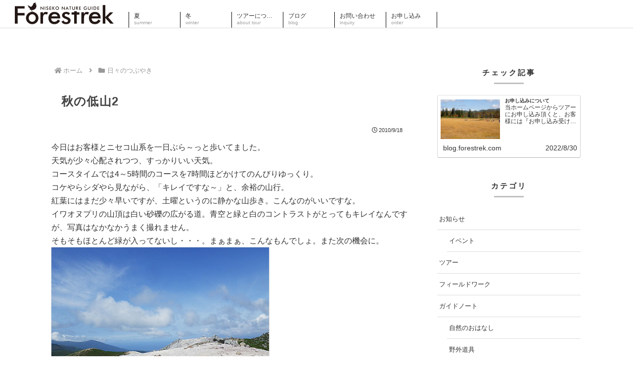

--- FILE ---
content_type: text/html; charset=utf-8
request_url: https://www.google.com/recaptcha/api2/anchor?ar=1&k=6LdG0QAcAAAAAA6DrBvkuoLSWBVhC88-IDR6Bsa9&co=aHR0cDovL2Jsb2cuZm9yZXN0cmVrLmNvbTo4MA..&hl=ja&v=N67nZn4AqZkNcbeMu4prBgzg&size=invisible&badge=bottomleft&anchor-ms=20000&execute-ms=30000&cb=vyzzw6hbfk0y
body_size: 50009
content:
<!DOCTYPE HTML><html dir="ltr" lang="ja"><head><meta http-equiv="Content-Type" content="text/html; charset=UTF-8">
<meta http-equiv="X-UA-Compatible" content="IE=edge">
<title>reCAPTCHA</title>
<style type="text/css">
/* cyrillic-ext */
@font-face {
  font-family: 'Roboto';
  font-style: normal;
  font-weight: 400;
  font-stretch: 100%;
  src: url(//fonts.gstatic.com/s/roboto/v48/KFO7CnqEu92Fr1ME7kSn66aGLdTylUAMa3GUBHMdazTgWw.woff2) format('woff2');
  unicode-range: U+0460-052F, U+1C80-1C8A, U+20B4, U+2DE0-2DFF, U+A640-A69F, U+FE2E-FE2F;
}
/* cyrillic */
@font-face {
  font-family: 'Roboto';
  font-style: normal;
  font-weight: 400;
  font-stretch: 100%;
  src: url(//fonts.gstatic.com/s/roboto/v48/KFO7CnqEu92Fr1ME7kSn66aGLdTylUAMa3iUBHMdazTgWw.woff2) format('woff2');
  unicode-range: U+0301, U+0400-045F, U+0490-0491, U+04B0-04B1, U+2116;
}
/* greek-ext */
@font-face {
  font-family: 'Roboto';
  font-style: normal;
  font-weight: 400;
  font-stretch: 100%;
  src: url(//fonts.gstatic.com/s/roboto/v48/KFO7CnqEu92Fr1ME7kSn66aGLdTylUAMa3CUBHMdazTgWw.woff2) format('woff2');
  unicode-range: U+1F00-1FFF;
}
/* greek */
@font-face {
  font-family: 'Roboto';
  font-style: normal;
  font-weight: 400;
  font-stretch: 100%;
  src: url(//fonts.gstatic.com/s/roboto/v48/KFO7CnqEu92Fr1ME7kSn66aGLdTylUAMa3-UBHMdazTgWw.woff2) format('woff2');
  unicode-range: U+0370-0377, U+037A-037F, U+0384-038A, U+038C, U+038E-03A1, U+03A3-03FF;
}
/* math */
@font-face {
  font-family: 'Roboto';
  font-style: normal;
  font-weight: 400;
  font-stretch: 100%;
  src: url(//fonts.gstatic.com/s/roboto/v48/KFO7CnqEu92Fr1ME7kSn66aGLdTylUAMawCUBHMdazTgWw.woff2) format('woff2');
  unicode-range: U+0302-0303, U+0305, U+0307-0308, U+0310, U+0312, U+0315, U+031A, U+0326-0327, U+032C, U+032F-0330, U+0332-0333, U+0338, U+033A, U+0346, U+034D, U+0391-03A1, U+03A3-03A9, U+03B1-03C9, U+03D1, U+03D5-03D6, U+03F0-03F1, U+03F4-03F5, U+2016-2017, U+2034-2038, U+203C, U+2040, U+2043, U+2047, U+2050, U+2057, U+205F, U+2070-2071, U+2074-208E, U+2090-209C, U+20D0-20DC, U+20E1, U+20E5-20EF, U+2100-2112, U+2114-2115, U+2117-2121, U+2123-214F, U+2190, U+2192, U+2194-21AE, U+21B0-21E5, U+21F1-21F2, U+21F4-2211, U+2213-2214, U+2216-22FF, U+2308-230B, U+2310, U+2319, U+231C-2321, U+2336-237A, U+237C, U+2395, U+239B-23B7, U+23D0, U+23DC-23E1, U+2474-2475, U+25AF, U+25B3, U+25B7, U+25BD, U+25C1, U+25CA, U+25CC, U+25FB, U+266D-266F, U+27C0-27FF, U+2900-2AFF, U+2B0E-2B11, U+2B30-2B4C, U+2BFE, U+3030, U+FF5B, U+FF5D, U+1D400-1D7FF, U+1EE00-1EEFF;
}
/* symbols */
@font-face {
  font-family: 'Roboto';
  font-style: normal;
  font-weight: 400;
  font-stretch: 100%;
  src: url(//fonts.gstatic.com/s/roboto/v48/KFO7CnqEu92Fr1ME7kSn66aGLdTylUAMaxKUBHMdazTgWw.woff2) format('woff2');
  unicode-range: U+0001-000C, U+000E-001F, U+007F-009F, U+20DD-20E0, U+20E2-20E4, U+2150-218F, U+2190, U+2192, U+2194-2199, U+21AF, U+21E6-21F0, U+21F3, U+2218-2219, U+2299, U+22C4-22C6, U+2300-243F, U+2440-244A, U+2460-24FF, U+25A0-27BF, U+2800-28FF, U+2921-2922, U+2981, U+29BF, U+29EB, U+2B00-2BFF, U+4DC0-4DFF, U+FFF9-FFFB, U+10140-1018E, U+10190-1019C, U+101A0, U+101D0-101FD, U+102E0-102FB, U+10E60-10E7E, U+1D2C0-1D2D3, U+1D2E0-1D37F, U+1F000-1F0FF, U+1F100-1F1AD, U+1F1E6-1F1FF, U+1F30D-1F30F, U+1F315, U+1F31C, U+1F31E, U+1F320-1F32C, U+1F336, U+1F378, U+1F37D, U+1F382, U+1F393-1F39F, U+1F3A7-1F3A8, U+1F3AC-1F3AF, U+1F3C2, U+1F3C4-1F3C6, U+1F3CA-1F3CE, U+1F3D4-1F3E0, U+1F3ED, U+1F3F1-1F3F3, U+1F3F5-1F3F7, U+1F408, U+1F415, U+1F41F, U+1F426, U+1F43F, U+1F441-1F442, U+1F444, U+1F446-1F449, U+1F44C-1F44E, U+1F453, U+1F46A, U+1F47D, U+1F4A3, U+1F4B0, U+1F4B3, U+1F4B9, U+1F4BB, U+1F4BF, U+1F4C8-1F4CB, U+1F4D6, U+1F4DA, U+1F4DF, U+1F4E3-1F4E6, U+1F4EA-1F4ED, U+1F4F7, U+1F4F9-1F4FB, U+1F4FD-1F4FE, U+1F503, U+1F507-1F50B, U+1F50D, U+1F512-1F513, U+1F53E-1F54A, U+1F54F-1F5FA, U+1F610, U+1F650-1F67F, U+1F687, U+1F68D, U+1F691, U+1F694, U+1F698, U+1F6AD, U+1F6B2, U+1F6B9-1F6BA, U+1F6BC, U+1F6C6-1F6CF, U+1F6D3-1F6D7, U+1F6E0-1F6EA, U+1F6F0-1F6F3, U+1F6F7-1F6FC, U+1F700-1F7FF, U+1F800-1F80B, U+1F810-1F847, U+1F850-1F859, U+1F860-1F887, U+1F890-1F8AD, U+1F8B0-1F8BB, U+1F8C0-1F8C1, U+1F900-1F90B, U+1F93B, U+1F946, U+1F984, U+1F996, U+1F9E9, U+1FA00-1FA6F, U+1FA70-1FA7C, U+1FA80-1FA89, U+1FA8F-1FAC6, U+1FACE-1FADC, U+1FADF-1FAE9, U+1FAF0-1FAF8, U+1FB00-1FBFF;
}
/* vietnamese */
@font-face {
  font-family: 'Roboto';
  font-style: normal;
  font-weight: 400;
  font-stretch: 100%;
  src: url(//fonts.gstatic.com/s/roboto/v48/KFO7CnqEu92Fr1ME7kSn66aGLdTylUAMa3OUBHMdazTgWw.woff2) format('woff2');
  unicode-range: U+0102-0103, U+0110-0111, U+0128-0129, U+0168-0169, U+01A0-01A1, U+01AF-01B0, U+0300-0301, U+0303-0304, U+0308-0309, U+0323, U+0329, U+1EA0-1EF9, U+20AB;
}
/* latin-ext */
@font-face {
  font-family: 'Roboto';
  font-style: normal;
  font-weight: 400;
  font-stretch: 100%;
  src: url(//fonts.gstatic.com/s/roboto/v48/KFO7CnqEu92Fr1ME7kSn66aGLdTylUAMa3KUBHMdazTgWw.woff2) format('woff2');
  unicode-range: U+0100-02BA, U+02BD-02C5, U+02C7-02CC, U+02CE-02D7, U+02DD-02FF, U+0304, U+0308, U+0329, U+1D00-1DBF, U+1E00-1E9F, U+1EF2-1EFF, U+2020, U+20A0-20AB, U+20AD-20C0, U+2113, U+2C60-2C7F, U+A720-A7FF;
}
/* latin */
@font-face {
  font-family: 'Roboto';
  font-style: normal;
  font-weight: 400;
  font-stretch: 100%;
  src: url(//fonts.gstatic.com/s/roboto/v48/KFO7CnqEu92Fr1ME7kSn66aGLdTylUAMa3yUBHMdazQ.woff2) format('woff2');
  unicode-range: U+0000-00FF, U+0131, U+0152-0153, U+02BB-02BC, U+02C6, U+02DA, U+02DC, U+0304, U+0308, U+0329, U+2000-206F, U+20AC, U+2122, U+2191, U+2193, U+2212, U+2215, U+FEFF, U+FFFD;
}
/* cyrillic-ext */
@font-face {
  font-family: 'Roboto';
  font-style: normal;
  font-weight: 500;
  font-stretch: 100%;
  src: url(//fonts.gstatic.com/s/roboto/v48/KFO7CnqEu92Fr1ME7kSn66aGLdTylUAMa3GUBHMdazTgWw.woff2) format('woff2');
  unicode-range: U+0460-052F, U+1C80-1C8A, U+20B4, U+2DE0-2DFF, U+A640-A69F, U+FE2E-FE2F;
}
/* cyrillic */
@font-face {
  font-family: 'Roboto';
  font-style: normal;
  font-weight: 500;
  font-stretch: 100%;
  src: url(//fonts.gstatic.com/s/roboto/v48/KFO7CnqEu92Fr1ME7kSn66aGLdTylUAMa3iUBHMdazTgWw.woff2) format('woff2');
  unicode-range: U+0301, U+0400-045F, U+0490-0491, U+04B0-04B1, U+2116;
}
/* greek-ext */
@font-face {
  font-family: 'Roboto';
  font-style: normal;
  font-weight: 500;
  font-stretch: 100%;
  src: url(//fonts.gstatic.com/s/roboto/v48/KFO7CnqEu92Fr1ME7kSn66aGLdTylUAMa3CUBHMdazTgWw.woff2) format('woff2');
  unicode-range: U+1F00-1FFF;
}
/* greek */
@font-face {
  font-family: 'Roboto';
  font-style: normal;
  font-weight: 500;
  font-stretch: 100%;
  src: url(//fonts.gstatic.com/s/roboto/v48/KFO7CnqEu92Fr1ME7kSn66aGLdTylUAMa3-UBHMdazTgWw.woff2) format('woff2');
  unicode-range: U+0370-0377, U+037A-037F, U+0384-038A, U+038C, U+038E-03A1, U+03A3-03FF;
}
/* math */
@font-face {
  font-family: 'Roboto';
  font-style: normal;
  font-weight: 500;
  font-stretch: 100%;
  src: url(//fonts.gstatic.com/s/roboto/v48/KFO7CnqEu92Fr1ME7kSn66aGLdTylUAMawCUBHMdazTgWw.woff2) format('woff2');
  unicode-range: U+0302-0303, U+0305, U+0307-0308, U+0310, U+0312, U+0315, U+031A, U+0326-0327, U+032C, U+032F-0330, U+0332-0333, U+0338, U+033A, U+0346, U+034D, U+0391-03A1, U+03A3-03A9, U+03B1-03C9, U+03D1, U+03D5-03D6, U+03F0-03F1, U+03F4-03F5, U+2016-2017, U+2034-2038, U+203C, U+2040, U+2043, U+2047, U+2050, U+2057, U+205F, U+2070-2071, U+2074-208E, U+2090-209C, U+20D0-20DC, U+20E1, U+20E5-20EF, U+2100-2112, U+2114-2115, U+2117-2121, U+2123-214F, U+2190, U+2192, U+2194-21AE, U+21B0-21E5, U+21F1-21F2, U+21F4-2211, U+2213-2214, U+2216-22FF, U+2308-230B, U+2310, U+2319, U+231C-2321, U+2336-237A, U+237C, U+2395, U+239B-23B7, U+23D0, U+23DC-23E1, U+2474-2475, U+25AF, U+25B3, U+25B7, U+25BD, U+25C1, U+25CA, U+25CC, U+25FB, U+266D-266F, U+27C0-27FF, U+2900-2AFF, U+2B0E-2B11, U+2B30-2B4C, U+2BFE, U+3030, U+FF5B, U+FF5D, U+1D400-1D7FF, U+1EE00-1EEFF;
}
/* symbols */
@font-face {
  font-family: 'Roboto';
  font-style: normal;
  font-weight: 500;
  font-stretch: 100%;
  src: url(//fonts.gstatic.com/s/roboto/v48/KFO7CnqEu92Fr1ME7kSn66aGLdTylUAMaxKUBHMdazTgWw.woff2) format('woff2');
  unicode-range: U+0001-000C, U+000E-001F, U+007F-009F, U+20DD-20E0, U+20E2-20E4, U+2150-218F, U+2190, U+2192, U+2194-2199, U+21AF, U+21E6-21F0, U+21F3, U+2218-2219, U+2299, U+22C4-22C6, U+2300-243F, U+2440-244A, U+2460-24FF, U+25A0-27BF, U+2800-28FF, U+2921-2922, U+2981, U+29BF, U+29EB, U+2B00-2BFF, U+4DC0-4DFF, U+FFF9-FFFB, U+10140-1018E, U+10190-1019C, U+101A0, U+101D0-101FD, U+102E0-102FB, U+10E60-10E7E, U+1D2C0-1D2D3, U+1D2E0-1D37F, U+1F000-1F0FF, U+1F100-1F1AD, U+1F1E6-1F1FF, U+1F30D-1F30F, U+1F315, U+1F31C, U+1F31E, U+1F320-1F32C, U+1F336, U+1F378, U+1F37D, U+1F382, U+1F393-1F39F, U+1F3A7-1F3A8, U+1F3AC-1F3AF, U+1F3C2, U+1F3C4-1F3C6, U+1F3CA-1F3CE, U+1F3D4-1F3E0, U+1F3ED, U+1F3F1-1F3F3, U+1F3F5-1F3F7, U+1F408, U+1F415, U+1F41F, U+1F426, U+1F43F, U+1F441-1F442, U+1F444, U+1F446-1F449, U+1F44C-1F44E, U+1F453, U+1F46A, U+1F47D, U+1F4A3, U+1F4B0, U+1F4B3, U+1F4B9, U+1F4BB, U+1F4BF, U+1F4C8-1F4CB, U+1F4D6, U+1F4DA, U+1F4DF, U+1F4E3-1F4E6, U+1F4EA-1F4ED, U+1F4F7, U+1F4F9-1F4FB, U+1F4FD-1F4FE, U+1F503, U+1F507-1F50B, U+1F50D, U+1F512-1F513, U+1F53E-1F54A, U+1F54F-1F5FA, U+1F610, U+1F650-1F67F, U+1F687, U+1F68D, U+1F691, U+1F694, U+1F698, U+1F6AD, U+1F6B2, U+1F6B9-1F6BA, U+1F6BC, U+1F6C6-1F6CF, U+1F6D3-1F6D7, U+1F6E0-1F6EA, U+1F6F0-1F6F3, U+1F6F7-1F6FC, U+1F700-1F7FF, U+1F800-1F80B, U+1F810-1F847, U+1F850-1F859, U+1F860-1F887, U+1F890-1F8AD, U+1F8B0-1F8BB, U+1F8C0-1F8C1, U+1F900-1F90B, U+1F93B, U+1F946, U+1F984, U+1F996, U+1F9E9, U+1FA00-1FA6F, U+1FA70-1FA7C, U+1FA80-1FA89, U+1FA8F-1FAC6, U+1FACE-1FADC, U+1FADF-1FAE9, U+1FAF0-1FAF8, U+1FB00-1FBFF;
}
/* vietnamese */
@font-face {
  font-family: 'Roboto';
  font-style: normal;
  font-weight: 500;
  font-stretch: 100%;
  src: url(//fonts.gstatic.com/s/roboto/v48/KFO7CnqEu92Fr1ME7kSn66aGLdTylUAMa3OUBHMdazTgWw.woff2) format('woff2');
  unicode-range: U+0102-0103, U+0110-0111, U+0128-0129, U+0168-0169, U+01A0-01A1, U+01AF-01B0, U+0300-0301, U+0303-0304, U+0308-0309, U+0323, U+0329, U+1EA0-1EF9, U+20AB;
}
/* latin-ext */
@font-face {
  font-family: 'Roboto';
  font-style: normal;
  font-weight: 500;
  font-stretch: 100%;
  src: url(//fonts.gstatic.com/s/roboto/v48/KFO7CnqEu92Fr1ME7kSn66aGLdTylUAMa3KUBHMdazTgWw.woff2) format('woff2');
  unicode-range: U+0100-02BA, U+02BD-02C5, U+02C7-02CC, U+02CE-02D7, U+02DD-02FF, U+0304, U+0308, U+0329, U+1D00-1DBF, U+1E00-1E9F, U+1EF2-1EFF, U+2020, U+20A0-20AB, U+20AD-20C0, U+2113, U+2C60-2C7F, U+A720-A7FF;
}
/* latin */
@font-face {
  font-family: 'Roboto';
  font-style: normal;
  font-weight: 500;
  font-stretch: 100%;
  src: url(//fonts.gstatic.com/s/roboto/v48/KFO7CnqEu92Fr1ME7kSn66aGLdTylUAMa3yUBHMdazQ.woff2) format('woff2');
  unicode-range: U+0000-00FF, U+0131, U+0152-0153, U+02BB-02BC, U+02C6, U+02DA, U+02DC, U+0304, U+0308, U+0329, U+2000-206F, U+20AC, U+2122, U+2191, U+2193, U+2212, U+2215, U+FEFF, U+FFFD;
}
/* cyrillic-ext */
@font-face {
  font-family: 'Roboto';
  font-style: normal;
  font-weight: 900;
  font-stretch: 100%;
  src: url(//fonts.gstatic.com/s/roboto/v48/KFO7CnqEu92Fr1ME7kSn66aGLdTylUAMa3GUBHMdazTgWw.woff2) format('woff2');
  unicode-range: U+0460-052F, U+1C80-1C8A, U+20B4, U+2DE0-2DFF, U+A640-A69F, U+FE2E-FE2F;
}
/* cyrillic */
@font-face {
  font-family: 'Roboto';
  font-style: normal;
  font-weight: 900;
  font-stretch: 100%;
  src: url(//fonts.gstatic.com/s/roboto/v48/KFO7CnqEu92Fr1ME7kSn66aGLdTylUAMa3iUBHMdazTgWw.woff2) format('woff2');
  unicode-range: U+0301, U+0400-045F, U+0490-0491, U+04B0-04B1, U+2116;
}
/* greek-ext */
@font-face {
  font-family: 'Roboto';
  font-style: normal;
  font-weight: 900;
  font-stretch: 100%;
  src: url(//fonts.gstatic.com/s/roboto/v48/KFO7CnqEu92Fr1ME7kSn66aGLdTylUAMa3CUBHMdazTgWw.woff2) format('woff2');
  unicode-range: U+1F00-1FFF;
}
/* greek */
@font-face {
  font-family: 'Roboto';
  font-style: normal;
  font-weight: 900;
  font-stretch: 100%;
  src: url(//fonts.gstatic.com/s/roboto/v48/KFO7CnqEu92Fr1ME7kSn66aGLdTylUAMa3-UBHMdazTgWw.woff2) format('woff2');
  unicode-range: U+0370-0377, U+037A-037F, U+0384-038A, U+038C, U+038E-03A1, U+03A3-03FF;
}
/* math */
@font-face {
  font-family: 'Roboto';
  font-style: normal;
  font-weight: 900;
  font-stretch: 100%;
  src: url(//fonts.gstatic.com/s/roboto/v48/KFO7CnqEu92Fr1ME7kSn66aGLdTylUAMawCUBHMdazTgWw.woff2) format('woff2');
  unicode-range: U+0302-0303, U+0305, U+0307-0308, U+0310, U+0312, U+0315, U+031A, U+0326-0327, U+032C, U+032F-0330, U+0332-0333, U+0338, U+033A, U+0346, U+034D, U+0391-03A1, U+03A3-03A9, U+03B1-03C9, U+03D1, U+03D5-03D6, U+03F0-03F1, U+03F4-03F5, U+2016-2017, U+2034-2038, U+203C, U+2040, U+2043, U+2047, U+2050, U+2057, U+205F, U+2070-2071, U+2074-208E, U+2090-209C, U+20D0-20DC, U+20E1, U+20E5-20EF, U+2100-2112, U+2114-2115, U+2117-2121, U+2123-214F, U+2190, U+2192, U+2194-21AE, U+21B0-21E5, U+21F1-21F2, U+21F4-2211, U+2213-2214, U+2216-22FF, U+2308-230B, U+2310, U+2319, U+231C-2321, U+2336-237A, U+237C, U+2395, U+239B-23B7, U+23D0, U+23DC-23E1, U+2474-2475, U+25AF, U+25B3, U+25B7, U+25BD, U+25C1, U+25CA, U+25CC, U+25FB, U+266D-266F, U+27C0-27FF, U+2900-2AFF, U+2B0E-2B11, U+2B30-2B4C, U+2BFE, U+3030, U+FF5B, U+FF5D, U+1D400-1D7FF, U+1EE00-1EEFF;
}
/* symbols */
@font-face {
  font-family: 'Roboto';
  font-style: normal;
  font-weight: 900;
  font-stretch: 100%;
  src: url(//fonts.gstatic.com/s/roboto/v48/KFO7CnqEu92Fr1ME7kSn66aGLdTylUAMaxKUBHMdazTgWw.woff2) format('woff2');
  unicode-range: U+0001-000C, U+000E-001F, U+007F-009F, U+20DD-20E0, U+20E2-20E4, U+2150-218F, U+2190, U+2192, U+2194-2199, U+21AF, U+21E6-21F0, U+21F3, U+2218-2219, U+2299, U+22C4-22C6, U+2300-243F, U+2440-244A, U+2460-24FF, U+25A0-27BF, U+2800-28FF, U+2921-2922, U+2981, U+29BF, U+29EB, U+2B00-2BFF, U+4DC0-4DFF, U+FFF9-FFFB, U+10140-1018E, U+10190-1019C, U+101A0, U+101D0-101FD, U+102E0-102FB, U+10E60-10E7E, U+1D2C0-1D2D3, U+1D2E0-1D37F, U+1F000-1F0FF, U+1F100-1F1AD, U+1F1E6-1F1FF, U+1F30D-1F30F, U+1F315, U+1F31C, U+1F31E, U+1F320-1F32C, U+1F336, U+1F378, U+1F37D, U+1F382, U+1F393-1F39F, U+1F3A7-1F3A8, U+1F3AC-1F3AF, U+1F3C2, U+1F3C4-1F3C6, U+1F3CA-1F3CE, U+1F3D4-1F3E0, U+1F3ED, U+1F3F1-1F3F3, U+1F3F5-1F3F7, U+1F408, U+1F415, U+1F41F, U+1F426, U+1F43F, U+1F441-1F442, U+1F444, U+1F446-1F449, U+1F44C-1F44E, U+1F453, U+1F46A, U+1F47D, U+1F4A3, U+1F4B0, U+1F4B3, U+1F4B9, U+1F4BB, U+1F4BF, U+1F4C8-1F4CB, U+1F4D6, U+1F4DA, U+1F4DF, U+1F4E3-1F4E6, U+1F4EA-1F4ED, U+1F4F7, U+1F4F9-1F4FB, U+1F4FD-1F4FE, U+1F503, U+1F507-1F50B, U+1F50D, U+1F512-1F513, U+1F53E-1F54A, U+1F54F-1F5FA, U+1F610, U+1F650-1F67F, U+1F687, U+1F68D, U+1F691, U+1F694, U+1F698, U+1F6AD, U+1F6B2, U+1F6B9-1F6BA, U+1F6BC, U+1F6C6-1F6CF, U+1F6D3-1F6D7, U+1F6E0-1F6EA, U+1F6F0-1F6F3, U+1F6F7-1F6FC, U+1F700-1F7FF, U+1F800-1F80B, U+1F810-1F847, U+1F850-1F859, U+1F860-1F887, U+1F890-1F8AD, U+1F8B0-1F8BB, U+1F8C0-1F8C1, U+1F900-1F90B, U+1F93B, U+1F946, U+1F984, U+1F996, U+1F9E9, U+1FA00-1FA6F, U+1FA70-1FA7C, U+1FA80-1FA89, U+1FA8F-1FAC6, U+1FACE-1FADC, U+1FADF-1FAE9, U+1FAF0-1FAF8, U+1FB00-1FBFF;
}
/* vietnamese */
@font-face {
  font-family: 'Roboto';
  font-style: normal;
  font-weight: 900;
  font-stretch: 100%;
  src: url(//fonts.gstatic.com/s/roboto/v48/KFO7CnqEu92Fr1ME7kSn66aGLdTylUAMa3OUBHMdazTgWw.woff2) format('woff2');
  unicode-range: U+0102-0103, U+0110-0111, U+0128-0129, U+0168-0169, U+01A0-01A1, U+01AF-01B0, U+0300-0301, U+0303-0304, U+0308-0309, U+0323, U+0329, U+1EA0-1EF9, U+20AB;
}
/* latin-ext */
@font-face {
  font-family: 'Roboto';
  font-style: normal;
  font-weight: 900;
  font-stretch: 100%;
  src: url(//fonts.gstatic.com/s/roboto/v48/KFO7CnqEu92Fr1ME7kSn66aGLdTylUAMa3KUBHMdazTgWw.woff2) format('woff2');
  unicode-range: U+0100-02BA, U+02BD-02C5, U+02C7-02CC, U+02CE-02D7, U+02DD-02FF, U+0304, U+0308, U+0329, U+1D00-1DBF, U+1E00-1E9F, U+1EF2-1EFF, U+2020, U+20A0-20AB, U+20AD-20C0, U+2113, U+2C60-2C7F, U+A720-A7FF;
}
/* latin */
@font-face {
  font-family: 'Roboto';
  font-style: normal;
  font-weight: 900;
  font-stretch: 100%;
  src: url(//fonts.gstatic.com/s/roboto/v48/KFO7CnqEu92Fr1ME7kSn66aGLdTylUAMa3yUBHMdazQ.woff2) format('woff2');
  unicode-range: U+0000-00FF, U+0131, U+0152-0153, U+02BB-02BC, U+02C6, U+02DA, U+02DC, U+0304, U+0308, U+0329, U+2000-206F, U+20AC, U+2122, U+2191, U+2193, U+2212, U+2215, U+FEFF, U+FFFD;
}

</style>
<link rel="stylesheet" type="text/css" href="https://www.gstatic.com/recaptcha/releases/N67nZn4AqZkNcbeMu4prBgzg/styles__ltr.css">
<script nonce="EsB-s8EmW1P0S5bn9XOQuQ" type="text/javascript">window['__recaptcha_api'] = 'https://www.google.com/recaptcha/api2/';</script>
<script type="text/javascript" src="https://www.gstatic.com/recaptcha/releases/N67nZn4AqZkNcbeMu4prBgzg/recaptcha__ja.js" nonce="EsB-s8EmW1P0S5bn9XOQuQ">
      
    </script></head>
<body><div id="rc-anchor-alert" class="rc-anchor-alert"></div>
<input type="hidden" id="recaptcha-token" value="[base64]">
<script type="text/javascript" nonce="EsB-s8EmW1P0S5bn9XOQuQ">
      recaptcha.anchor.Main.init("[\x22ainput\x22,[\x22bgdata\x22,\x22\x22,\[base64]/[base64]/[base64]/[base64]/[base64]/UltsKytdPUU6KEU8MjA0OD9SW2wrK109RT4+NnwxOTI6KChFJjY0NTEyKT09NTUyOTYmJk0rMTxjLmxlbmd0aCYmKGMuY2hhckNvZGVBdChNKzEpJjY0NTEyKT09NTYzMjA/[base64]/[base64]/[base64]/[base64]/[base64]/[base64]/[base64]\x22,\[base64]\x22,\[base64]/GMObw49qwqxLLk/[base64]/[base64]/[base64]/YMKuw4fDoi/DpMO4CBzDlMO/w6M4ehx/CcKOFxx6w7t/WsOmwq7CiMKcNcKlw7jCk8KNwpbCvSJ0wqpHw4Ubw6fCisO0WEjCtwXCv8KJRmQIwqRDwo9mFsKUQQMYwrfDtcOcw5U+KxwDYsKOX8KAUsOafhoaw4Bcw5t3a8KyWsOLO8OXX8O8w6xvw7zCjcKNw6fCi1swJsOxw7IMw6/Cr8KQwokiwoFmBE1GYMO/w6kxw54eTAzDnnfDq8OLHgjDkcOowpHCqjPDrBZ4Rm84IkLCrH7Cl8KfUw1vwpjDmMKGHCQMCsOkHFcAwrZGw7VaFsOpw7PCtRQEwqUGJADDvzrDl8O2w7wwE8OdY8OSwos0SDfCoMKpwofDv8OIw4vCk8KKVWfCnMKEHcKEw6c5QXNfOTrCp8K/w5HDosOVwrbDtDNcLlsPQCDCpcK5c8OtfMO/w7bDv8OJwqhTL8OWVsKZwo7DvcO9wrjCqRJCFMKgLDkiJMKZw78QTsKcVsK9wobDrcKbExVpGkPDjMOJX8K8OEcDZSTDgMO4KjpZAk4+wrhBw54tFMOWwqpow4HDgiRnZVLCmMKNw6MNwoMYKlQSw6TDrcKTJcKsTx7Cq8Ozw67Cq8KHw4nDqMOrwq/CiTHDn8K7wpgvw7nDlsKLBkjCnhNlJcKJwrzDi8O5wrwcw55hWMOQw7tRNsKhZsK/wo3DiysjwrXDqcO+UsKywqtlHW0XwrN1w6jDtsO6wqbCjSDCgsOMWDLDusOAwqTDnmMXw6h9wr12ZMKjw5Uyw6rCsAssdxF3wrnDqm7ChFAtwrAXwo7DgcKzEMKNwoYtw6AxWMKyw7trwpYmw6LDjm/CjcKow757CixJw7g0L1jDnXHDqVJaK11gw7xIQnVZwpQ/[base64]/DgUbCrcKIw4nDhcKyH8Krw5EJw7vCpsKOIsOMLcOdAlx2wqtxLsOgwrBXwpjCrV3CvMKVZ8KswqTCmDrDuWLCo8OeR3RTwrQDcibCl23DlwPChMKlDjJlwprDolHCqMOKw7nDnsKcGysTbsKZwpfCgTrDn8KgB1x1w7AqwoLDnXDDkAhNG8OPw5/ChMOZOH3Du8KUaifDi8OmaR7CisOsa3XCs0kaPMKXRMOtwqLCoMKpwrLCj33DmMKtwoJXdsObwodYwqjCvEPCnRfDhcKPOwDClhTCqsOYCnTDgsOVw5vCgH1kDsO4Wg/DoMKxa8O4UsKJw7sbwrRbwqHCvMKfworCpcKFwqwawrjCr8Krwr/DkWHDkklIKQB0RR90w6BYL8ONwrFcwo3DrUIjJlrCqVYzw5UXwrNnw4LDphrCrFkjw4bClE49wobDsATDn0dWwoFgw4g6w4wCYF/CmcKlVsO3wrDCj8OpwrpWwqVWYDoScx1KYn3ChjM9W8Ogw5jCmykhMznDmgcIfcKGw53DqcKAbcOnw4Byw5ozwrPCsTBbwo5KLRpAQwd9FcOnJsO5woJfw7rDicKfwqh1D8KIwp1tIsOYwqkBFwsTwrBNw5/CrcOXPcOowojDi8OBw5bCi8OdcWk6NwvCqwNWGcO/wrzDpBnDpyXDjBrCm8OwwqEMfDrDsE7Cq8KwZsOhwoArw48SwqfCqMKawpcwRjvCkExmWiJfw5TDm8KiVcOnwrbCkQhvwocxHAHDrsOwfcOeEcKrOcKFw5nCiDJlw6zCvsOpwoAJwqjDukHDpMK+M8Kkw4xww6vCjBDCoRkIWx/[base64]/Dh8KxworDvAfCuRTDlsOgHnPCpMOOfSDCv8Kfw60xw4LCmxFcwq/CrGjDvzDChsOXw73DkHUDw6XDuMK9wrLDkm7CpcOxw6PDg8KLKcKSMxUsPcOZWmJYNFADwoR6w57DlB/[base64]/[base64]/w7DCpsOWMMKwHmJ3fcK3ZwDDjsKTLW9iwpM2wqRMUsOUQMKFQz5Iw6Uww7vCksKSRA/DhcO1wpjDuG0ALcKDZmIzeMOJMhTCjcO+KMOEacOvGhDCrXfCtsK6Sg04dyEqwokCfnBvw7LCmVDDpDvCl1TCmiNPPMO6MU4iw5xKwofDmsKgw6jCksOsFRpdwq3CowpMwow4XmAFUCjDlkPCj1jCr8KJw7IawofChMOWw4ZxQBw8UcK7w4HDiSPCqmDCg8O/[base64]/DoCQtAC/ChQxnw7/DiMOqPXQ+Czx2w4TCrcKaw44zQsOuUMOoFT9LwqTDhcOpwqzCisKKai/CgcKIw4ZEw5fCrAUSEMKGw6pCHB7DlcOGHMOiMH3DnGIhZGFWe8OyZMKBwoQoC8OXw5PCtRBmw4rCgsORw6bDgMKmwpnCu8KHTsK2UcO1w4RuQ8Knw6sKAcK4w7nDpMKpb8Olwo0HZ8KWwqh5w57CqMKAEcOuKGTDtSUHP8KSw5k5wqNtw71xw4FVwq/Dmi55f8KXJ8Kewo8Lw4rCq8OwLsKdNhPDi8Kjwo/CnsKlwoxhCMK7w4rCvgpEH8OewpI+dTFCR8OYwpJELDVow5MEwqBswp3DjsKCw6dLwrZRw77ClH1XesO/w5XDlcKNw5HDtzfDgsOyGXl6w7tkLMKuw5d9Fk/CqVPCs3s5wpvDmnvDmF7CrsOdcsKNwoMCwrfClXDCr3jDhcKJDBXDjsO9c8KYw6HDhFNLBE/Cu8OLRWPCvGwmw5fDrsK9SGLDmMOMw5wQwrJZGcK1MMKiVHTCgi7DkDsKw7hnUnTDpsK1w4zCmMOww4TCuMOxw7kHwpRBwpHCvsK/wr/CgMOqwp81w7jCtizChU5Uw5fDqcKxw5zCnsO1w4XDvsKZC3HCvMKodwkiLsKtCcKMOA3CgsKpw6pZw7nCl8Ojwr3DsR1zZsKMLcK/wp3Ci8KJLRbCsjMCw6nDpcKewqrDnsKqwqcyw4VWw77DtMKRw7HClMKBWcKzRBXDucKhI8K0dH7Dn8KPMF/CpcOESXLDgMKobsOVbcOOwpBZw7cVwqJtw63DoS/CucOQWMKrw4PDuQjDhVhvIiPCjHcmWXPDlDjCs27DkCzDhcKBw4tpw5bClMOww5czw7oHbW4xwqp7DcOrRMOPPcOHwqEdw7NXw5DCtQ3DtsKIacK8wrTCmcODw7kgZn/CriPCg8OMwrrDsQs0RAN7wqNeAMOOw7pKdMOcwrhNwrJ5fcOBPSEfworCsMK0I8O+w7BlTDDCoQrCpTDCtmsDcR3ChXTDgMKOQXYFwotIw4nCmEtfbBUtSsKIPSfCvsO2PsOLw5RYGsOkw4R0wr/DosOlw7ELw549wpYbWcK0w6g0IG7DhTpRwq44wqzCtMKHFgY9d8OKDTzDvnPClAFYIB0iwrVbwqrChSbDogLDsXRSwo7Dr2zDnWljwqMKwoHCthDDnMKnw7cYCkpHbMK3w7nCn8Olw4/DpcOzwpnCmkErd8Ofw71Yw6fDsMKza21Cwr/Dl2IIScKawqHCscOqHsOfwpduLcOTLMO0WUdewpcjAsOVwofDuS/CtMKTcSI9RgQ3w4nCjh5vwqTCrCZ6XcOgwqNfRcORw5jDpgfDl8OTwoXDsVZBCiTDqcO4F0HDiHR3eTvDjsOWwoDDhsOnwoPCtivCu8K4BULCtMKBwpBJw63Dljw0wpgmGcO4dsKDwo7CvcKScGc4w73DiQxPUmdhPsOBwoBKMMOAwoPCtgnDmDteKsOsCCLDosO/[base64]/CncKbw6zDosKAbcOkIMOfw6bDtxzDr8KjAkXCvcO8AsOxwoHDt8KMHwnCpAPCoGLDqsKNAsKpbMOZBsOyw5YDSMK1wofCqcKsQg/CrXM5w63CkQgDwp9aw5LDgMKFw60vN8O3wpzDmkfDskvDssK3B31TecOxw5zDl8K8H0kUwpDCq8Kdw4Z+asOywrTDmA1ywq/[base64]/DicKuV2bCvmLCv8KdVMOGwpfCmgdLwq7Cj8Kuw4/DtsOpw6LCnHUCRsOcAFIow7bCusK1w77CscO+wojDssONwrkRw4RgacKww7jCrjdaWjYIw4UhNcK6woLCjsKJw5pzwrnCuMOCMMKTw5XCtcO9WVrDi8K/wr0aw7IYw4xWUHQJwqVDNWs0CMKwcn/DjAY4IVwpw4nChcOrc8O5fMO4wr8Bwpkiw4HDpMKxwpnCssOTMFHDgQnDkXBCJE/[base64]/CnjfDucOvw5nDnsKKwpNvwqbDqTnCm1zCmiHCnMOcw6XCncO/wr9twqogPBhwb1MMw5XDiV7CoSPCgz/Cm8K8PSZkQ1VtwqAawqVLWsKFw5h8UHXCj8Klw6nClcKcbcO4csKHw6HCsMOkwr3Dkj3CtcO9w4rDisKcLkQRwpbCjMOdwqDDuCpKw7vDu8K2w4HCqA0Pw60QDMOzUXjCjMKVw5sEZ8OgOFXCpnxSHG5PV8Kxw5x8DQzDtGnChXswMEp9TDTDh8O2wrTCv3/Ckygmdh1dwqojGlwFwrLCk8Kjwoxqw5hfw7zDs8K6wot/wpgaworDoEjCsj7CmcObwprDngHDjVfDjsOXw4A2woVLw4IEGMO5woDDtjwJWcOzw4UQasOpP8Orb8KhYQ9/[base64]/wq7Ch8OLakLChmLDownDnMOzwp1qwo/DiCYIw5FVwox+OsKuwrTCliHDl8KKFcKGGSZQJMONKw/CvMKTFX9PdMKEBMKywpBfw4rCojxaMMOhwpolbgvDjsKvw5HDosK7wpJSw4XCs2Q8YcKZw50zfRHDksKqa8KNwrfCqcOmccOPcMKXwq5sY2I2wr/DgCskZMOhwqzCmjE6XcOtwqp4wo5dJRwVw6xXAik8wptHwr5maCRlwrXDssOSwoJJwr5nDl/[base64]/Cr8KkZGIvw57DmMKjwpXCg8OWKMKWw7nDscOgw4hhw4LCvMOow6Awwp/DqMO0w73Dm0F0w7fCqUrDtMKgPhvCkijDhE/[base64]/DrsKvw6bCtzBfw7g3w7Eyw78Hwr7CjiHDpzANw57DlwTCmMOocxw8w6Bnw79EwokmHMOzwoIdAMOowrLCvsKxA8KscC1cwrPCpcKbJUFfAnXChcK2w5PCgHvDphDCrMK2Eh3DvcOsw7DCoCIKV8O7w7N+SS1OI8O9wpfClgnDrShKwrkRR8OfVAJlw7jDpcO/SWo4SAHDtcKYOWXClzLCqsK0RMOjCkkXwoUNWMK8w6/[base64]/[base64]/[base64]/w4NRb0xIwqMneXVwEMKbw4fChhQxUsOwVcKGdsKow4lzw5XDjy1+w5vDhMOwT8KIO8KLfsO4wqg2GBvCp13DncKJQsKOZgPDpU93MgFrw4klw4DCjcOkwrhfYcKNwrBfwofCsjBnwrHDvRLDlcObMyllwoklFGJHwq/Cvl/CjsKoH8K9aisRVsOZwpPCpyTCssOZQcKDwrnCqw7DjVc7cMKnInTCrMK9wocQwqTCvG/Diw9Xw7didhzDisKfJcOnw7LDrBB+RwZDQ8KEWMK1ERLCtsOaAsKLw4hjYMKEwpJZRcKOwpgEWXTDuMO0w7vCk8Okw7YOawNywqvDrXwWWVvClz4Iwr9VwqTCv14nwogUO3p4w4N+woXCh8KTw5PDmHBjwp4/MsOQw7s+HsKNwrDCvMK3PcKiw78Ne1MTw4jDmsO0cg3DmcKmwp1Qw5nDuQEPwoVQMsK6w7PDpMO4F8KcIGzCmQtkDGPCosKrUm/CnHzCoMKBwp/[base64]/CpCh9LGXCr8OmdcOuw4dPw68dUcOLwrDCqsKdZwTDujFFw43CrjzDkFRzwrJew5PDjHMRbQMbw4TDmEdvwofDlMK8woAHwr0Yw77CuMK3cyECDRDDpy9ZXMO/DMOsbRDCsMOaTEhWw5fDgcKVw5nDjGPCn8KldllWwqFSwofCvmjDhMO5w5HCjsKuwrrCpMKXwp11d8K2HWdHwr8xUmZNw4k0wrzChMO6w7QpJ8KUbcOBIMK7HW/CpU/DiFkNwozCqcOLQi89ekbDjS0iA2zCl8OCY3fDqGPDtWvCp34hw5lxUhTClcOqX8KIw5XCscKIwoHCjk59B8KoQzfDoMKcw6zCnQHCrBrCrsOWOMOHV8Khw4Faw6XClExgBWZYwrpHwp53fXAlTgVcw5xQwrxhw7XDuwUqO1DDmsKxw61zwos9w5jDisOtwp/DgMK/FMOaUA8pw58BwoBjw6dTw5UXw5vDkDnCvGfCtMOcw6pXG01hwoXDosK+c8O9QEM8wpkwFC8qEMOuTxkxRcO1ccK9w5TCisKSA03DlsK8T1AfcycJwq/CoCbDoQLCvXs/NMKMYgrDjkhjHsO7HsOiO8O0w7nDncKdKTElw4/CpsOxw70SdipVYk/CigFnw6TCosK4Xn/CrVpADRzDpHDDmsKPEQhlK3TDvEVuw5QpwojCrMOvwrzDlV/Dj8K3IMO5w5rClToGwp/CqinDv2RgDwvDt1Eywp0AFMKqw6Uiw4ghwq0Fw59lw4BmHMO+w5EIw6zCpCMTIXXCk8KYXMKlK8O/[base64]/wpQLAsKIwpnCisK0wovDmRk7asKGV8KVw6MSDQnDhcOuwqQ6OcK3C8OOGkrCm8Klw41qNE5SBRnCgTrDgMKAJRjDp3ouwpHCkijDkUzDgsKRFBHDlnjDtsKZFGUDw757w7EbO8ONOUR8w5nClUHCgcKaG1nCs1TCmBIFw6rDqWfDlMO7wq/Cv2UdbMKFCsKZwrU0YsKKw5EkTcK5woPCsi1/[base64]/CpRtQwo/DvSgtwq/CmcO9wozDhMKgG3vCvsKXawxBwqN3wqRXwojCllvCvi/[base64]/CtEnDjcODFWfCmcKsGjPCmlnCrVR0BcKUwoDCm27DpVAdA27DqmLCscKow7k4QGYZaMKLfMKSwojCpMOnewrDmDTDk8Ozc8O8wpDDnMK/VC7DjVjDo1h2wr7CgcOtGcOsXw9nOU7CtMKiHMOydcKaAVXDv8KIJsKfbh3DkHzDgsOPHcKWwqhQwpHCt8OQw7DDoDwqJnvDkUEuwpXCmsOwcMO9wqTDihPDv8Kmwp/DlsOjBWDCksOEDGshw5sVKH3Cm8Onw6vDr8OyDQwnw7s+w5fDnlR9w40vURrCiz9sw6zDmVDDhBXDnsKAexLDvMO3wp3DlsKnw4wmHy0Jw4oCJ8OzKcO4XV/DvsKTwovCtMO4EMOnwr05L8Ovwq/Cg8KUw5tACsKyX8K1TzHCpMOPwpkKwolAw4HDo2bCmsOOw4PDsAnDmMO2woDCp8KEOMO0R2xgw5rCrzYeW8KgwpLDscKHw47CsMKhdcKpw7nDusKlB8OpwpTDpcK9wqHDj30MQWsgw5/DuD/CiX9qw4JVLxB7w7cBcsOjwp9ywq3DjMKHNsKtAHhFOFzCpMOKHB5VS8KPw7gxI8Oww5DDnHAfTcKUZMObwrzCjjDDmsOHw6w/GcOpw5bDlTZTwrXDq8OwwqUIXBZ0MMKDQBLCigk5wrQKwrPCuwDCiivDmsKKw7NewpvDlGLCpsKTw7/CqH3DnMKNVcKpw5cHXy/CtsKnEGN0wp9rwpLCmcKEw6/CpsOUNsKWw4ICJCzCmcO4bcKZS8OMWsONw7HClwfCgsK4w7nCg1I5E00DwqBWYxbDkcKbD1g2EyRVw7RCw6vCkMO4cyjCnsOxMT7DpcOEw5XCtFvCtcOrS8KEcMK9w7NPwowgw6fDjT/[base64]/DvwE7NMKwwp8mw4pzEcKpwp07c8KNw7HCuChQXBTCsjwza3t2w4LCg3vChcK5w6LDoiljYsKKPjPClkbCiS3DqRzCvSTDgcO5wqvDlSZqw5Y2M8OCwq/DvDDCqcOGSsOuw4nDlR1gR2LDjMOFwrXDs1ckDk3Dq8KhY8K8wrdawqLDv8KwUUbDlGvDsgfDuMOvw6PDiAFwQMOCb8O3J8KAw5NNwrbDmzjDm8OJw60SC8O2a8KsR8KzZsOhw4Zyw4Ipwpp5fsK/wpPDg8OawooNwrLCosKmw7x/wpBBwo07w7fDrWVkw7gqw7rDgsKZwrvCuhDCpRjCuErDtULCr8O0woDCjsKTw45BPDUpA0hoenTChSXDpMO6w7TDhsKyQMKqw5Z/OSHCtRUvSnnDhlBRQ8OiGMKHGh/CpFHDjhPCsVTDhkfCocONAnNxw7XDjMOHIGPDtsKOa8OLwqNwwoXDjMOWwp/CusKNwpnDhcOTS8KPUmDCrcKRSVVOw4LDvzbCm8O9LcKEwrZXwqzCgMOJw7QIw77CkHI5LcOJw7o/[base64]/wqnDusK7FcO4I8OLwrzCncKBeWhYMiTCmnnChsKmYMOraMKUIGrChMKkTMO/dsKGEsOkw6fDvQjDoV49RcOCwrbClRLDqC8IwqLDo8Ohw7TCpcK7MHnCuMKUwq4CwoLCmsOXw5bDlHHDk8Khwp7DjTDCi8K3w5PDk3PDjsK3Qx7CjMOOw5fCtV7DnRbDlgksw6hjC8OQc8O1wqLChRrClMOMw79RZcKQwq/CrsKMYU0ZwqTDll3CmMKowpp3wpFdFcKaNsKuIsOIbykxw5Z7BsKywrHClGLCsgNzwoHCgMKZMMO/wroNGMKoeBtVwrFzw4JlQMKdJ8OvTsOsRjNkwp/CpsOFBGIqYXt0FkF2S2DCl2QCJMKEYsKvwqnDr8K/VB5sWsOeGD0oesKbw77DrgJLwpByIDrCundjdnjDg8Oaw6zDisKeKTPCqnVaDDjChUnDgMKbYU/ChFEwwqDCgsKnwpHCvjnDuVEDw4TCt8OiwrI1w6TCm8OifMOGUsKxw6/CucO8PQMcD1rChcO4NcONwoklcMKMAxDDsMO/OsO/NzTDpArClcOYw77DhWbDl8KdUsOlw4XCjWEPAQjDqgsKwo7Cr8KlT8OoFsKOWsKvw7PCpSXCqMOCwp/Cm8KrMSlKw4rCgcOAwoXCtR9qaMOlw6rCozlfwqXCo8Ksw6HDuMOxworDtcOcDsOnw5vCkEHDhELDngYnw4pRwq7Ci2Mvwr/DqsKMw6jCrTtrGBJcJMKoe8KcSMKRQsOPfVdvwopkwo07wqBGcAjDiQ17YcKpb8OAw7EIw63Cq8OzbnLDpFYIwoNEwoPCol0PwphfwqtGbmXCgwUiOh0Pw4/[base64]/CtxNew49LYhhYw4fDs8K8w5PCq8Kvw5rDs8OYw54/bX0kC8KlwqkScm9VHhx1al/DsMKOwosZB8KPw71ub8KKaRfCiEXCqMO2wojDlwEWw6fCtg5fAsK2w5fDlQF9NMOYXF3DvsKUw6/Di8OnNsKTWcO4woPCsTDDticyXGrCt8KbGcOww6rDumrDt8Okw5R8wrLDqG7CgBLDp8OBfcOowpYwJcOywo3DrsOXw51Owq7DmmvCugtCSzooGnkYRsOySWTCkQLDhsOPwoHDncOAwrgrw6LCnVFhwqB4w6XCn8K8UEg/MMK/J8OtaMOxw6LDjMOYw5PDil/[base64]/[base64]/SjvCp8KvVw1GJjlPe8OvasOTEsKXUhHCtcOlAwDDl8KUCMKcw4fDiklcJwY2wqMPRsO/wq7CqDN3DMK7UwvDg8OOwoNmw7M4D8OoDxTDmy7CtT8ww415w5LDucK4w73CgjgxcVtWeMOnHcKlB8OLw6rDlw1fwqfCmsOfTSohWcOZRsKCwrrDpcO+LjvCtMKYw5QSw7UCZyjDgMKgYlDCoE1Cw67DlcKxf8KFw4/CnV04w7nDlMOcIsOqKsOKwrgLLnrDghFob2Qcw4PCqwQBfcKVw7LDnWXDlcO3woYcKS/CjnnCi8OZwppcDHpOw5QlQ2/DuyHCmsK4Di1awpHCvR4/[base64]/DlsO8dgbChUQMIcOlL8KbNRfCq3k2LsOWcQ/Ct1LCpHc5wrk5TVrDrgVew5oPWTnDsGLDhsKQbDDCo0rCp2LCmsOYI3pTI0hlw7dMw4orwplFRzVBw4/CqsK/[base64]/wrDDqH0PGCA6w7LDocOWPxAuFcORFcO5woTCsSjDpcOLH8OVw5Few4nCr8KUw6jDvlzDp03DvsODw4LDuUnCu1rCicKrw4Mdw6VmwrISdC4qw4/[base64]/CiGzDrMO+w5MFBF3CjsOAQWvCu8Oywr0Nw6Quw5hSFC7DgMOJFMOOBMKSdS1pwqjDhn5BAy3CjkxmIMKKNzRVw5LCicOuRDTCkcK4N8Kiw6/CmsOtG8OZwqccwqXDtMKNLcOjw7DClsKcH8KMLXPDjWLCtydjZsKhw6fCvsO8w6VPwoEuJ8KrwotFPmXDsjhsDcOBKcK/Xz4ow4RMAcOcU8K9wozCiMKLwpltcWfCssOtwqTChDzDiAjDmsOIPcK5wrvDgkfDjmDDgGzClF4Swq8LaMOow6HCisOSwp08wo/DnMOfaypcwrx1bcOPcnsdwqUEw6fDpHADcVnCpyrCgMKdw4pHf8O+wroYw78Ow6TDgcKHClsAwrfCqEozdcO7YsKObcOqwpfDmEcPOsK5wqDCgsORElBZwoLDt8OKwrhZbcOLw7/[base64]/ChAMTaDfCiETDoFUuwqpowojDjsO3BDlZwrshfMKUPDvDtFBjTMK9wrPDoyLCqsO+wrEjXi/CintsF1/CtFwawoTCqTRsw4TClcO2YVLCpsKzwqfDmT0kVHskwppMLUfCj2YZworDjsOiwq3DjwjCmcO2bGjCtUPCmlZ1DwY6w5ITQcO4csKfw4nDgCrDpmPDj39Rd3gewooeBcKOwo1zw7ljaU1YOcO+el/Cm8OlTEQKwqXCj33Csm/CmyjCqmJkG2QLwqsXwrrDmmHDuXvCsMOAw6AywpvCoh13TVUVworCu0JVLih6Qz/DjcKZwo4XwowhwpojdsKDf8Kgw4AGwqIPb0fCrMO4w5BNw5PCoBMWw4AlMcKyw57DhcKMZsK+LQHDocKOw7PDtw9JaEUOwroiEcKSP8Kadh7CkcOtw5DDlsO/WsOYLll4FEpDwpbCjCIQw5jDnl/Cm3YKwo/CiMOtw77DlDHDlsOFCE8UM8KTw6jDjnluwqfDksO2wqbDnsK/LBfComdoKwgGWlDDhXjCuTXDlH4SwrEIw4DDgMOJWwMJwpTDh8OLw5UTc3DDs8KTfsOsd8OzP8O9wrMgEhJ/[base64]/DmVFxeDnDnsKCfGLCpkMAwrFwEsK9c8KDw7DDgsOYwp1FwoXCmyLCmsKLwpTCr1p1w7LCvMKAwo0wwphAMMOYw6AAB8O8aG82wozCgcOEw7NJwog2wrHCkMKAYsONP8OAIcKKC8K1w5grFS7DiV3Dr8Oiwp4AccOhWsKqBCzDgcKew48xwr7DghjCoF/CjMK3wo9kw5BTG8KawpnDkcOXMsKGbcOxwozDgG0Ow7FuYxwOwpY2woNewqkCFTscwrPDg3csIMOXwqUYw4fCjA7CoUI0fTnDqRjCtsOJwp0swpDCpAfCrMOYwo3DlcKOTXsJw7PCmcO7QsOUwpvDlzrCrUjCucKZw7/Ds8KVEETDoHLCmFLDnMKhHMORXhpHekAUworCrVZtw4vDmsOpTsOjw6zDs09Tw4ZWQsK5wqxeBTFPCSPCpnrCgH5tQ8Orw410S8Ovw54tVhXClGMNwpPDiMKjDsK8eMKYAMOswp7CjMKDw6RJwq5Kf8OfVEvDo2NNw6bDvx/[base64]/fxjCqH7CmXrCjRXDsgEOw5Frw4vCrVrCggxYTcONfCclw5LCq8KxK1HCmzHCqsOrw78cwr4Cw7UCWQ7CsRLCtcKuw6tVwpgiV1Unw6scJsODRsO0b8ObwphDw4bDjw0Hw5jDncKFVx7DpMKWw7h5w73CrMKQI8Oxc1/CiybDmgDCnWTCjh/DpmlpwohNwqTCpMOqwroFwqtoYsOeL2gBw53CjcOswqLDuHxQw6gnw67CkMK5w7tBYVfCiMKwDcKDw4cYw4DDlsKsS8OgbClBw51OOxU2wpnDp1nCqkfChMKdw4kjdlzDmcKcbcOAwptyJVLDgMK2GsKvw5PCp8KxcsKYAHkmF8OeN3Ymw6jDvsKGEsOtw7w/JsKzOHArTFV3wqBAQcK9w7vCl27CuyXDpw09wqXCpsOJwrTCisO1XsKkZDg+wpgUw401XcK6w5MhCCZqw5V/flYBHsObw4zCrcOFd8OKwofDjgTDmxTClDrClx1sa8Kcwo5gwoVMwqc+wqQdwq/Cl3rCkW81OF5HQDXCg8OWcMONYX/DvcKsw6t1OAYkDsKkwr41NFcpwpUvPcKRwqMXWgbCumXCkcKFw4VqacKUPMOTwrbCscKGwr8XTMKFW8ODSsK0w58ccsO6GycgNsKQEDzDksKiw4VtEsODHhjDmMKpwqTDp8KDwqFEZRNjCRNawofCtVFkw68xWmzDtz7DhMKLbMOdw6TDtFV7RW/CuFHDshrDscO5HsKWw7rDhmfDqnLDgMKGMVYAdMKGFcK1RyYbUEMMwq7ChkgTw5LCnsKJw64Nw6DCrsOWw5YLLwgHKcOLwqnDihhnH8OnYDM+KiMZw4g/OcKMwqLDrw1zPElHVcO6wq8owqgFw4nCsMOww7A4ZsOwQsO6BQXDg8OEwoV9TcO7Di1mIMO/[base64]/Co8KyB8OQDmzCo8OsIsK5wpJ4Al9FGsKfwq9Qw4/[base64]/DmFANOcOXwonCkGvCpcOXYcOcfm0ZX2Eow49FLRjDjlgww5bDpUnCsXd+NAPDgybDhMOqw5oZw4LDtcKeCcO1XWZqWMOrw6oIBUTDn8KrIcKkwrfCtjdFCcOcw7oec8KRw4BFRD1ew6pBw4bCthVOaMO6wqHCrcK/dMO1w4Vvwoduw754w5VUEgkjwqTCu8O3awnCgisEWMOoF8OwNcO6wqoPEBTDusO1w4zCrMKGw4fCviTClAjDgSfDkH/CpwbCq8O4wqfDj0DCtU9jNsKVwoXCmTbCl0XDnWQTw7cJwpHDkMKTw4PDgxQ1f8OAw5vDs8KHc8O4wqnDocK2w4nCtXJfwpEWwpkyw50BwqXCghg1wo56Bl7Dg8O9FjfDp3nDvMOSLMKdw6B1w68yH8OCwpDDnMOwKVbCgDo2FnvDjQd8woM/[base64]/wqnCkE1xMsOcKifDn03CpgoOPhrDpsOSw794ccK0P8O1wqdRwoQ/wrcTGWMqwoXDj8KOwqjCj1t4wp7DsmwpNBNlAMOUworDtFTCrDUBwrvDqhUrGVoiJ8K5F3/ClcKRwp/Dn8KDeFHDuBtLFcKXw5x7WGvCrcKNwoBIFXYxe8Kpw43DnyjCtsOZwroPYiLCtkVOw4txwqdOKMOCBjLDjn3DmMOpwqQ5w6pbM0rDrcKyRWbDu8O6w5DDgsKheQdIIcKtwqDDpU4PTkgTwpM+H3bDjCrCnXptT8K8wqYjw4/[base64]/[base64]/egIrCsKdwoc0wpY6T8O6w4VJw7UPwp1NWMOlGsKjw7x+Wgd6w4xPw4/CqsK1R8OSbjvCmsO5w4E5w5HDiMKFVcOxw6LDo8OiwrBkw7TCjcORJUXDpkIFwrHDlcOhXm0nUcOnAGvDk8Kjwr9aw4XDvsOHwow4wp3DuH1ww7J1wqAZwpdJTmXCmTrDrULCkQ/CqsOcOxHCsBRXPcK3eA3DncORw4oaXzpbYC5qI8OLw6TCq8KiMW3CtQMcGlU2Y3rClQkMRg4dcwVOc8K5NhLDu8OXPcK/woPDmcK5WksrSHzCrMOeeMK4w5fDhk3DsG3DgcOKwofCvwYLMsK3wp7DkXjDhW/DucK7wr7DhcKZZEFMY2vCqQEEeGFaN8OWwq/CtHEUM0h/UATChcKOQMOFScO0EsKoGMODwrdwNCjDrcOGK0HDo8K7w7cXKcOrw4d1wpfCrjVHwrjDomNrBsK1dsKOesOkawHCg3jDuSUCwqjDpwvCmwEcGBzDhcKLLcKGdRPDv2lWHMK3wrNiASnCsxBVw7QIw4rDm8O2wok9Uz/CqDnCg3sswpzDs249wq/DgwxZwqnCsxphw6rDmHggwooOwoQdw7hKwo5sw6gYcsKKwrbDgRbCt8K+ZcKiW8K0wprCly9hXw0XecKawpfCiMKNLsOVwqBuwo9CIyhAw5nChmQawqTDjiR4wqjCgG9WwoIWw7jDvlY7wo8iwrfCtcKDLS/DpVl7OsOJUcK9w57CqcOuaVhfFMOFw4jCuA/Ds8KMw4nDvMOtccKyNjVHTCIlwp3Cl19XwpzDm8Kuwqc5wrgDwpvDsSXCv8OVBcKwwq1KKGI8F8Kvw7ABw5bDt8Ofw4g1UcKxRMO7GXXCs8KIwq/DuSfCvcOOTcOfTMKDU08XJxoJwrgNw5dIwrXCphjCjV11OsOqSWvDtGERBsOTw53Cn1VnwoLCkwo/[base64]/Ck8OpBcKOJDfDmX0uS8O6wqfCukRyZHceworCjiVcw5lUf2TDvhLCoSEFJsKkw4DDj8Kqw4EOAV/[base64]/CisOuwqjDhMOGw5nCisO5w5nDpMKVS05swrbCkGpKIgjDqsO3AcO8wobDv8OfwrhOw4LCvcOvw6DChcK3XVfCnxAswozDskfDsVrDosOSwqIcbcKOCcKtEA7Dh1Q/w67DiMO7woB/wrjDm8KIwoPCrVQuDsKVwrTCo8K2w5RCQMOnQUPCh8OgIwLDrMKIcMOkZFlhUXJfw4gmA2ReVcO4WcK/wrzCgMK3w4MHYcKlTsKYOSFRJsKuw6PDsFfDt3PCqmnCgl9CPcKuWcO+w58Iw5MGwr9JGCTCv8KOewjDj8KMUsKuw49lwr5nIMOVw5PDrcOLwqLDvlLDlsOIw6TDosKFTHjDq1MZccKQwo/DjsOuwrZNJT4kCTjCv3tYwqHCjR8vw7LCusO1w5nDosOHwqjDgn/DscOnwqLCvmzCt1XCq8KHCSpxwo1mQ0DCvcO8wozCnnHDmUbDqsOpYwZhwoJLw4QzbX0GdXR5dRVNVsK2I8OuUcKBwrzCuSrDg8O7w79fdCtyOX3ChFIjw6/[base64]/Cowwlw7Fcw7pLR0LCk2nDrsKCGsKrw4fCgMOdwqfChsKYFCXDrsKuQjXCnsOfwpRIwo3DtsKTwrBnasOLwrlSwrsIwr/[base64]/w4J/S8OSwqXClsOcwoLCj8KDc001wpzCvcKwUynDp8OJw7QnwrHDi8KLw4lEUEjDhcKPOlDDuMK+wrM+VU5Lw5oTLsKkw5XCvcKJXGkuwoxSYcOpwrUuWmIcwqVFV37CscKXPiHDsFUGS8OKwpzCjMO1w6fDnMOZw7wvw4/DocK0w49Hw7/DucK1wpnCoMOhXkkcw4XCjcKhw73DhiUIMQZow5fDnMOaAS/Dh3/[base64]/Dlm/DicOgaADDhBJiwrBiw5ZFwqTClcOCw4IHR8KSRyvDgTrDoDzDhQfDi2Now7LDj8KTZyQUw6UXQMOSwo8kTcOORWFxf8OxI8KFe8OwwoPCmTjCqlFsFsO1NUnCv8KAwoTDqnhnwrd7GsOTFcO6w5LDpTVjw4nDg1BWw5/CpsKlw7LDoMOQwrLCjX7DoQR+w73CtiHCvMKuOGo5w7XDs8KQBlbCvcKYw70yVV/DqiHCvsOiwqfCnRkywqbCkDfCjMOUw702wrMIw7fDoTMBKcKlw7PDmlAgF8OJaMKuPCDDucKvSG7CnMKTw7cVwrYOO0HCi8Ohwqs5Q8OKwogaSMOzZsO/NMObAylTw5ADwoRlw5rDh1bDqBHCucKfwpbCocKgMsKGw6fCvRvDtcOoXMOFfGA3MwBeJcKRwq/CqS4gw7HCq3nCtzHCqSVowpXDhMOBw5lQDCh+w6TCjATDisK7JkFuw6Ble8KTw5M1wqpjw7rDn1XCimJDw4N5wpdMw47DjcOuwoXDj8Kcw4A9L8OIw4zDhzjCgMOtSFrCt1zCrcO5EyLCnsK/aFfCh8Oxwp8VKyE+woXDsWBxccOKUcKYwqXCmSTCi8KaZcOuwo3DsAJ/[base64]/wpTCvn8ELMONX8KzwqHDosOnwq/[base64]/wqoKw6MAw4HDknzDpBFnwoIBFSHDlRk2NcOuwo/Dklg3w6LClsOeYEINw6rCvcOnw4bDtMOfWgdXwpcpwpXCpSMcYxTDmz/CscOKwq3DrBtUJ8OcHMONwoXDi0zCtEDCgsO2IFcDw7BjDDPDqcOkfMOYw5zDrGHCqcKgw5cCT2llw4DCsMKiwrQ+w53DnmXDhXbDqE0sw5vDgsKAw43Dr8K0w4XCjxUhw60cd8KeK0rCvg7DqlZawocqICUfC8KowpxOPlECT3XCth/CoMK2O8K6TkLCrjIRw5lHwq7CvxBVwowcZ0TCnMKIwqVew4PCjcOcP2JMwoDDg8Kuw5BkdcOjw5oHwoPDvcKJw6t7w6lcw5PDmcOXLA/CkS7Cr8OqPGUUwoFhEEbDisOoM8Ktw4Fmw61vw6HDi8KTw7RKwqrCh8O/w6nClxF7TQ3Cm8K1wrbDq0Fzw5hsworDiVhnwpfDoVrDuMKxwrR+w5PDv8OPwr0JIsKeAcOjw5HDh8KywqVbeFgsw5p2w7TCrQLCoGEIZRQbOlTCkMKvScO/woVhAcKNe8ODUhRkZMOgMjUNwoUyw5c7PsK8DsO6w7vClSDCrVAdQcKyw67DjDskJ8KDBMO0KWEEwrXChsO+BH/CpMKBw5I3Ay7Dp8KIwqZ7S8KCMRLDjVNmwpR1wp3Di8KGa8OxwrHCr8O/wr7CpFJJw4bCi8OyPS3Dn8OXwoYsdMKELCpDJMONAMKqw7LCqmF2IcO1SMOpw4/[base64]/[base64]/wrLDpcKhw70fMBXDjcOUw4kswod/wrLCsiFVw40FworDsW5Kwpt8EkzCgMKGw6sVP1Qnw6nCkMOcOE1VPMKow741w6pcXCJeVMOPwpVDF0RiWSlVw6BGAsOqwr9awps8woDCtcKaw4JlJMKVTm/DusOzw7PCrsKVw5VEF8KoXcORw4LChABvHMKqw6/DtcKGwqo0wozDgSo1fsKjZlQOEcKZw50QG8O7BsOTAlLCqHJBGsKtVS/DqcOVCCLCmsKFw7rDnMK5B8Oewo3DukPCvcOJw6fDogvDjx3CrsKGS8Kpw7k8Fh16wrBPPUQDwonCh8OWw5TDu8K+wrLDu8OawolbaMOcw4XCqcOhwq03bwjChWEYCAAgwpo6wp1fwr/DrAvDo18zTQjDicKXDHLCogjDusKoThrCm8Kvw7TCp8KgK3FxJV5tIMKTw689BRrCpH9Tw4/DpXZXw5ENwpDDhcOSGsOUw5PDj8K6BHrCpMOmGMKQwro6wp7Dm8KRHmDDhW0FwpzDiEQabsKkSF9bw4nCkcKpw4nDksKqCX/CqCE9ccOmDcOrSsOzw6RZKC/DlcODw7zDr8OGwprDi8KOw6kaDcKhwozDh8O7eRHCsMKMQMONw4pRwpfCucOIwoB5LMK1bcO+wrggwqXCosKgfFnDvMKzw6PDoHUZwrkzasKcwoFCQ13DkcKSEmZGw5HCkUN7wqvDmk7CizXDkh3Clg0pwrjCocKowo/CtcOQwosrXMKqRMKKS8KDO2zCrcKlA3tkwqLDt09Pwp01GAkDOEwkw5rCqsOCwqXCvsKbwqBXw703SCJ1wqRadTXCt8O4w5TCh8K6w7nDrRvDkmAmwpvCl8KPBMOgSyXDk23Dp2rCi8K5TwAsRknCjkHDiMKNwrxwDARlw6HDjxgYcX/CgSTDnxInSCDDlMKoDsK0URBOw5VjG8KswqYHWHNtXMKtw6vCtsKYEQpXw6zCq8KCF2smR8OIGcONVwXCn3oswpvDjMKGwpQfBCvDqsOwPcKOPCPCsx3Dt8KcXT1zMQ3CusKvwpYrwrMMPMKFacORwr3Dg8OpYVlpwptqb8O/D8K5w6rCoEFGNMK4wq9tH1gPIcOxw7vCrzDDpsOZw7jDqcKYw4vChsKqBsKXaQwPZWXDtcKnw7Mlb8Oew6bCqTrCgMOYw6/CjcKUw6DDmMKEw63Ct8KHwoEKw7RLwo7CiMKdX1HDscOcCRF/w48mKTsZwqHDhA/CjFrDpcKhw5AVaiPCkRppw5nCuWXDu8K3b8KEfcKwJCXChsKIc0HDhk0WVsKDUMK/[base64]/DlHoFw692FSluw4nDrsO/woXCmXUJScOaw7PDtcKQbsOWFcOJWDQcw7VLw5nChsK/w4jCg8O9AMO4woQawpkPR8OZwpXCi1JkecOdH8OjwoBgCSrDoV3DvE7DtE7DrMOkw6t/w6fDpcONw41TNBXCpDjCuz1Vw5ELX3TCjFrCn8KLw41yKFg0w6vCncKmw4DDqsKmPSIgw6Y2woFFDQcLVcOZcUXDqMK0w57DoMOdwpfDjcOEwr/CijTCjcO0NRfCugQ1IVBLwoPDl8OYLsKoJcKhI0fDk8KKw7ctWcK/[base64]/a8KDY8K9HMKBwplMwr3DhScgwqQqwpsOwpZMTTUjwo0fDH1qKcOGPsO6OTYew73DssKrw5LCs05Ma8O0ZmfCtcKFPMOEbU/CuMKFwow8HMKeVcKiw7x1XsOQaMOuwrIgw7JUwoPDssOnwprCtQrDtsKtw5VpJMKqHcKuQMKKUU3Ci8OGUzESbFcAw4xnw6vDrcO/wodCw4fCkAJ1w5nCt8OFw4zDp8OxwrvChcKADsKdMsKUVWcyeMOEKcOeLMKew7kzwoxQTj0JaMKAw5oRdMOuw7rDmcKOwqYmNG3DpMOAIMO2w7/DklnDumkTwoEqw6dlw68OdMOsZcKCwqlnBFHDuVXCunTCmsOUdDhiFhQdw6nCsX5ILMKlwrwDwqQ/wrvCjUTDi8OQEsKdYcKtBsOEwocNwo0faEsUM0hRw44Yw6I9wqImYD3CkMOzUsOKw5dewqvCjMK1w7HCkVRLwrrCoMKAKMKswqrCsMK7FmnCt1TDtMKswpHDn8KLf8O3BiTCqcKBwo3DmyTCucKsLBzCnMKqa2Eaw40rw4/[base64]/Dm8KzZsOhA8Ohw4xceifCp8OLFsONLsKUwq5BFBFbwrXDvnUWFcKWwoTCjsKGwphTw67CmzpMKBJ0fcKHDMKSw74Rwrt9QMK5dnFUwqjClXXDhlHCucKGwr3Dgw\\u003d\\u003d\x22],null,[\x22conf\x22,null,\x226LdG0QAcAAAAAA6DrBvkuoLSWBVhC88-IDR6Bsa9\x22,0,null,null,null,1,[21,125,63,73,95,87,41,43,42,83,102,105,109,121],[7059694,204],0,null,null,null,null,0,null,0,null,700,1,null,0,\[base64]/76lBhmnigkZhAoZnOKMAhmv8xEZ\x22,0,0,null,null,1,null,0,0,null,null,null,0],\x22http://blog.forestrek.com:80\x22,null,[3,1,2],null,null,null,1,3600,[\x22https://www.google.com/intl/ja/policies/privacy/\x22,\x22https://www.google.com/intl/ja/policies/terms/\x22],\x22mX2jBtl1ddV+1VgwHupeZzOnFinb16s/SgLAa1PocDk\\u003d\x22,1,0,null,1,1769906528310,0,0,[117,79,47,85,56],null,[93,88,44,21,197],\x22RC-KkJJsGeeY3Xejg\x22,null,null,null,null,null,\x220dAFcWeA4WUbtG1C-pZnmbKP7LhuKz8EzXBCLb--TaqP1FlNYntFVKvNb8iYMykNtiMuN6LiNCKCGU-0T3dxY-yRlHZwApoQkSXg\x22,1769989328259]");
    </script></body></html>